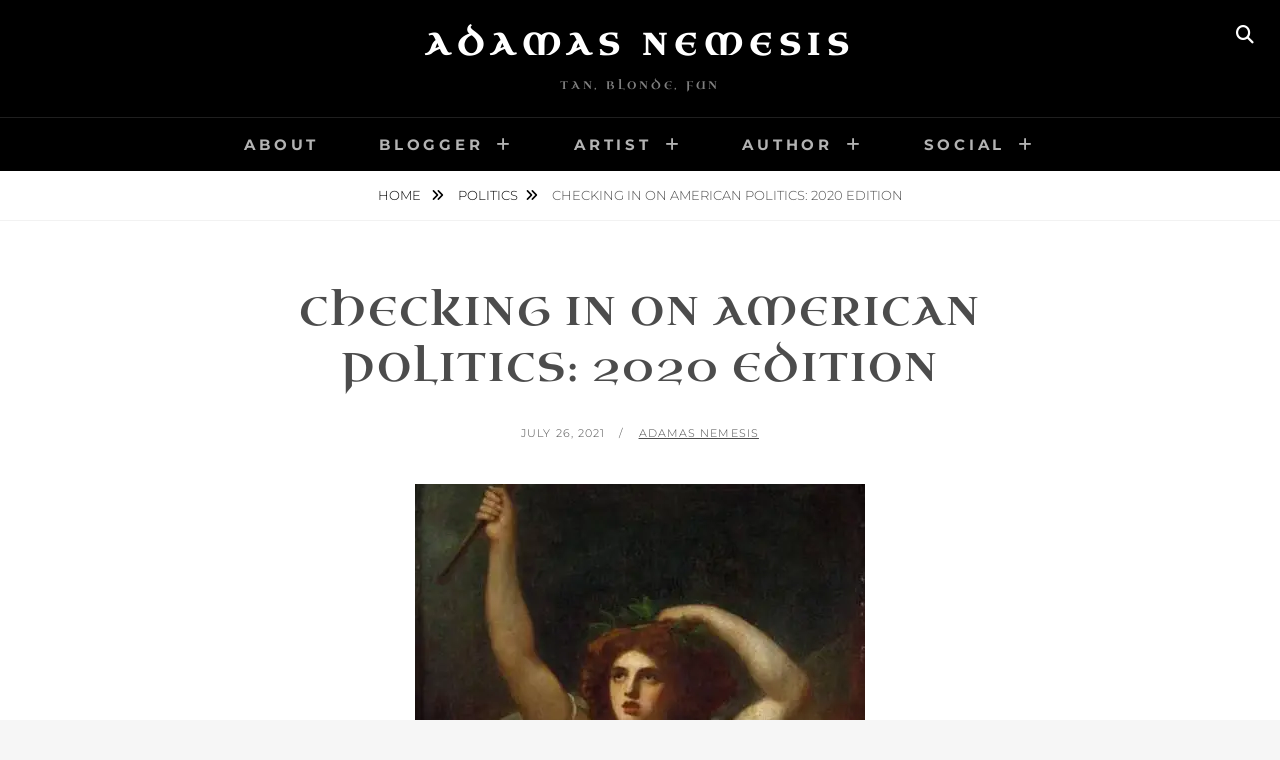

--- FILE ---
content_type: text/html; charset=UTF-8
request_url: https://www.adamasnemesis.com/2021/07/26/checking-in-on-american-politics-2020-edition/
body_size: 23402
content:
<!DOCTYPE html>
<html lang="en-US">
<head>
<meta charset="UTF-8">
<meta name="viewport" content="width=device-width, initial-scale=1">
<link rel="profile" href="http://gmpg.org/xfn/11">

<style>
#wpadminbar #wp-admin-bar-wsm_free_top_button .ab-icon:before {
	content: "\f239";
	color: #FF9800;
	top: 3px;
}
</style><meta name='robots' content='index, follow, max-image-preview:large, max-snippet:-1, max-video-preview:-1' />
<meta name="description" content="The results of the 2020 United States Presidential election are well known by this point, and much analysis has been offered, including by myself on..." />
<meta name="robots" content="index,follow" />
<link rel="canonical" href="https://www.adamasnemesis.com/2021/07/26/checking-in-on-american-politics-2020-edition/" />
<meta property="og:locale" content="en_US" />
<meta property="og:type" content="article" />
<meta property="og:title" content="Checking in on American Politics: 2020 Edition, Adamas Nemesis" />
<meta property="og:description" content="The results of the 2020 United States Presidential election are well known by this point, and much analysis has been offered, including by myself on..." />
<meta property="og:url" content="https://www.adamasnemesis.com/2021/07/26/checking-in-on-american-politics-2020-edition/" />
<meta property="og:site_name" name="copyright" content="Adamas Nemesis" />
<meta property="og:image" content="https://i0.wp.com/www.adamasnemesis.com/wp-content/uploads/2021/07/lady_hamilton_cassandra_hi.jpg?fit=450%2C588&#038;ssl=1" />

	<!-- This site is optimized with the Yoast SEO plugin v26.5 - https://yoast.com/wordpress/plugins/seo/ -->
	<title>Checking in on American Politics: 2020 Edition | Adamas Nemesis</title>
	<meta name="description" content="How well did each candidate and party really do in the 2020 election? What do the results mean for the long haul? I offer some thoughts." />
	<link rel="canonical" href="https://www.adamasnemesis.com/2021/07/26/checking-in-on-american-politics-2020-edition/" />
	<meta property="og:locale" content="en_US" />
	<meta property="og:type" content="article" />
	<meta property="og:title" content="Checking in on American Politics: 2020 Edition - Adamas Nemesis" />
	<meta property="og:description" content="How well did each candidate and party really do in the 2020 election? What do the results mean for the long haul? I offer some thoughts." />
	<meta property="og:url" content="https://www.adamasnemesis.com/2021/07/26/checking-in-on-american-politics-2020-edition/" />
	<meta property="og:site_name" content="Adamas Nemesis" />
	<meta property="article:published_time" content="2021-07-26T23:11:33+00:00" />
	<meta property="og:image" content="https://i0.wp.com/www.adamasnemesis.com/wp-content/uploads/2021/07/lady_hamilton_cassandra_hi.jpg?fit=450%2C588&ssl=1" />
	<meta property="og:image:width" content="450" />
	<meta property="og:image:height" content="588" />
	<meta property="og:image:type" content="image/jpeg" />
	<meta name="author" content="Adamas Nemesis" />
	<meta name="twitter:card" content="summary_large_image" />
	<meta name="twitter:creator" content="@adamasnemesis" />
	<meta name="twitter:site" content="@adamasnemesis" />
	<meta name="twitter:label1" content="Written by" />
	<meta name="twitter:data1" content="Adamas Nemesis" />
	<meta name="twitter:label2" content="Est. reading time" />
	<meta name="twitter:data2" content="14 minutes" />
	<script type="application/ld+json" class="yoast-schema-graph">{"@context":"https://schema.org","@graph":[{"@type":"Article","@id":"https://www.adamasnemesis.com/2021/07/26/checking-in-on-american-politics-2020-edition/#article","isPartOf":{"@id":"https://www.adamasnemesis.com/2021/07/26/checking-in-on-american-politics-2020-edition/"},"author":{"name":"Adamas Nemesis","@id":"https://www.adamasnemesis.com/#/schema/person/b8c5f74bae63b0a4f9c3b5b86ae312a4"},"headline":"Checking in on American Politics: 2020 Edition","datePublished":"2021-07-26T23:11:33+00:00","mainEntityOfPage":{"@id":"https://www.adamasnemesis.com/2021/07/26/checking-in-on-american-politics-2020-edition/"},"wordCount":2958,"commentCount":0,"publisher":{"@id":"https://www.adamasnemesis.com/#/schema/person/b8c5f74bae63b0a4f9c3b5b86ae312a4"},"image":{"@id":"https://www.adamasnemesis.com/2021/07/26/checking-in-on-american-politics-2020-edition/#primaryimage"},"thumbnailUrl":"https://i0.wp.com/www.adamasnemesis.com/wp-content/uploads/2021/07/lady_hamilton_cassandra_hi.jpg?fit=450%2C588&ssl=1","keywords":["2020 Presidential election","authoritarianism","conservatism","democracy","elections","electoral politics","future of conservatism","future politics","futurology","libertarianism","modern democracy","politics","populism","Presidential elections"],"articleSection":["Politics"],"inLanguage":"en-US","potentialAction":[{"@type":"CommentAction","name":"Comment","target":["https://www.adamasnemesis.com/2021/07/26/checking-in-on-american-politics-2020-edition/#respond"]}]},{"@type":"WebPage","@id":"https://www.adamasnemesis.com/2021/07/26/checking-in-on-american-politics-2020-edition/","url":"https://www.adamasnemesis.com/2021/07/26/checking-in-on-american-politics-2020-edition/","name":"Checking in on American Politics: 2020 Edition - Adamas Nemesis","isPartOf":{"@id":"https://www.adamasnemesis.com/#website"},"primaryImageOfPage":{"@id":"https://www.adamasnemesis.com/2021/07/26/checking-in-on-american-politics-2020-edition/#primaryimage"},"image":{"@id":"https://www.adamasnemesis.com/2021/07/26/checking-in-on-american-politics-2020-edition/#primaryimage"},"thumbnailUrl":"https://i0.wp.com/www.adamasnemesis.com/wp-content/uploads/2021/07/lady_hamilton_cassandra_hi.jpg?fit=450%2C588&ssl=1","datePublished":"2021-07-26T23:11:33+00:00","description":"How well did each candidate and party really do in the 2020 election? What do the results mean for the long haul? I offer some thoughts.","breadcrumb":{"@id":"https://www.adamasnemesis.com/2021/07/26/checking-in-on-american-politics-2020-edition/#breadcrumb"},"inLanguage":"en-US","potentialAction":[{"@type":"ReadAction","target":["https://www.adamasnemesis.com/2021/07/26/checking-in-on-american-politics-2020-edition/"]}]},{"@type":"ImageObject","inLanguage":"en-US","@id":"https://www.adamasnemesis.com/2021/07/26/checking-in-on-american-politics-2020-edition/#primaryimage","url":"https://i0.wp.com/www.adamasnemesis.com/wp-content/uploads/2021/07/lady_hamilton_cassandra_hi.jpg?fit=450%2C588&ssl=1","contentUrl":"https://i0.wp.com/www.adamasnemesis.com/wp-content/uploads/2021/07/lady_hamilton_cassandra_hi.jpg?fit=450%2C588&ssl=1","width":450,"height":588,"caption":"George Romney - \"Lady Hamilton as Cassandra\" (1780s-90s), featured in \"Checking in on American Politics: 2020 Edition\", \"A Romantic Apocalypse: Beyond the Doomsday Shroud\", \"The Man Who Was Never Really Good Enough\", and \"Justice for Lockdown\""},{"@type":"BreadcrumbList","@id":"https://www.adamasnemesis.com/2021/07/26/checking-in-on-american-politics-2020-edition/#breadcrumb","itemListElement":[{"@type":"ListItem","position":1,"name":"Home","item":"https://www.adamasnemesis.com/"},{"@type":"ListItem","position":2,"name":"Checking in on American Politics: 2020 Edition"}]},{"@type":"WebSite","@id":"https://www.adamasnemesis.com/#website","url":"https://www.adamasnemesis.com/","name":"Adamas Nemesis","description":"Tan, Blonde, Fun","publisher":{"@id":"https://www.adamasnemesis.com/#/schema/person/b8c5f74bae63b0a4f9c3b5b86ae312a4"},"potentialAction":[{"@type":"SearchAction","target":{"@type":"EntryPoint","urlTemplate":"https://www.adamasnemesis.com/?s={search_term_string}"},"query-input":{"@type":"PropertyValueSpecification","valueRequired":true,"valueName":"search_term_string"}}],"inLanguage":"en-US"},{"@type":["Person","Organization"],"@id":"https://www.adamasnemesis.com/#/schema/person/b8c5f74bae63b0a4f9c3b5b86ae312a4","name":"Adamas Nemesis","image":{"@type":"ImageObject","inLanguage":"en-US","@id":"https://www.adamasnemesis.com/#/schema/person/image/","url":"https://www.adamasnemesis.com/wp-content/uploads/2020/10/Adamas-Nemesis-avatar-for-Mastodon-server.jpg","contentUrl":"https://www.adamasnemesis.com/wp-content/uploads/2020/10/Adamas-Nemesis-avatar-for-Mastodon-server.jpg","width":643,"height":643,"caption":"Adamas Nemesis"},"logo":{"@id":"https://www.adamasnemesis.com/#/schema/person/image/"},"description":"Blogger. Investor. Science fiction author. Ballroom dancer. Artist.","sameAs":["https://www.adamasnemesis.com","https://www.instagram.com/adamasnemesisorama","https://x.com/adamasnemesis","https://www.youtube.com/channel/UCs0eld0DY5AsrpGvdmmkQ9Q"]}]}</script>
	<!-- / Yoast SEO plugin. -->


<link rel='dns-prefetch' href='//stats.wp.com' />
<link rel='preconnect' href='//i0.wp.com' />
<link rel='preconnect' href='//c0.wp.com' />
<link href='https://fonts.gstatic.com' crossorigin rel='preconnect' />
<link rel="alternate" type="application/rss+xml" title="Adamas Nemesis &raquo; Feed" href="https://www.adamasnemesis.com/feed/" />
<link rel="alternate" type="application/rss+xml" title="Adamas Nemesis &raquo; Comments Feed" href="https://www.adamasnemesis.com/comments/feed/" />
<link rel="alternate" type="application/rss+xml" title="Adamas Nemesis &raquo; Checking in on American Politics: 2020 Edition Comments Feed" href="https://www.adamasnemesis.com/2021/07/26/checking-in-on-american-politics-2020-edition/feed/" />
<link rel="alternate" title="oEmbed (JSON)" type="application/json+oembed" href="https://www.adamasnemesis.com/wp-json/oembed/1.0/embed?url=https%3A%2F%2Fwww.adamasnemesis.com%2F2021%2F07%2F26%2Fchecking-in-on-american-politics-2020-edition%2F" />
<link rel="alternate" title="oEmbed (XML)" type="text/xml+oembed" href="https://www.adamasnemesis.com/wp-json/oembed/1.0/embed?url=https%3A%2F%2Fwww.adamasnemesis.com%2F2021%2F07%2F26%2Fchecking-in-on-american-politics-2020-edition%2F&#038;format=xml" />
<style id='wp-img-auto-sizes-contain-inline-css' type='text/css'>
img:is([sizes=auto i],[sizes^="auto," i]){contain-intrinsic-size:3000px 1500px}
/*# sourceURL=wp-img-auto-sizes-contain-inline-css */
</style>
<style id='wp-emoji-styles-inline-css' type='text/css'>

	img.wp-smiley, img.emoji {
		display: inline !important;
		border: none !important;
		box-shadow: none !important;
		height: 1em !important;
		width: 1em !important;
		margin: 0 0.07em !important;
		vertical-align: -0.1em !important;
		background: none !important;
		padding: 0 !important;
	}
/*# sourceURL=wp-emoji-styles-inline-css */
</style>
<style id='wp-block-library-inline-css' type='text/css'>
:root{--wp-block-synced-color:#7a00df;--wp-block-synced-color--rgb:122,0,223;--wp-bound-block-color:var(--wp-block-synced-color);--wp-editor-canvas-background:#ddd;--wp-admin-theme-color:#007cba;--wp-admin-theme-color--rgb:0,124,186;--wp-admin-theme-color-darker-10:#006ba1;--wp-admin-theme-color-darker-10--rgb:0,107,160.5;--wp-admin-theme-color-darker-20:#005a87;--wp-admin-theme-color-darker-20--rgb:0,90,135;--wp-admin-border-width-focus:2px}@media (min-resolution:192dpi){:root{--wp-admin-border-width-focus:1.5px}}.wp-element-button{cursor:pointer}:root .has-very-light-gray-background-color{background-color:#eee}:root .has-very-dark-gray-background-color{background-color:#313131}:root .has-very-light-gray-color{color:#eee}:root .has-very-dark-gray-color{color:#313131}:root .has-vivid-green-cyan-to-vivid-cyan-blue-gradient-background{background:linear-gradient(135deg,#00d084,#0693e3)}:root .has-purple-crush-gradient-background{background:linear-gradient(135deg,#34e2e4,#4721fb 50%,#ab1dfe)}:root .has-hazy-dawn-gradient-background{background:linear-gradient(135deg,#faaca8,#dad0ec)}:root .has-subdued-olive-gradient-background{background:linear-gradient(135deg,#fafae1,#67a671)}:root .has-atomic-cream-gradient-background{background:linear-gradient(135deg,#fdd79a,#004a59)}:root .has-nightshade-gradient-background{background:linear-gradient(135deg,#330968,#31cdcf)}:root .has-midnight-gradient-background{background:linear-gradient(135deg,#020381,#2874fc)}:root{--wp--preset--font-size--normal:16px;--wp--preset--font-size--huge:42px}.has-regular-font-size{font-size:1em}.has-larger-font-size{font-size:2.625em}.has-normal-font-size{font-size:var(--wp--preset--font-size--normal)}.has-huge-font-size{font-size:var(--wp--preset--font-size--huge)}.has-text-align-center{text-align:center}.has-text-align-left{text-align:left}.has-text-align-right{text-align:right}.has-fit-text{white-space:nowrap!important}#end-resizable-editor-section{display:none}.aligncenter{clear:both}.items-justified-left{justify-content:flex-start}.items-justified-center{justify-content:center}.items-justified-right{justify-content:flex-end}.items-justified-space-between{justify-content:space-between}.screen-reader-text{border:0;clip-path:inset(50%);height:1px;margin:-1px;overflow:hidden;padding:0;position:absolute;width:1px;word-wrap:normal!important}.screen-reader-text:focus{background-color:#ddd;clip-path:none;color:#444;display:block;font-size:1em;height:auto;left:5px;line-height:normal;padding:15px 23px 14px;text-decoration:none;top:5px;width:auto;z-index:100000}html :where(.has-border-color){border-style:solid}html :where([style*=border-top-color]){border-top-style:solid}html :where([style*=border-right-color]){border-right-style:solid}html :where([style*=border-bottom-color]){border-bottom-style:solid}html :where([style*=border-left-color]){border-left-style:solid}html :where([style*=border-width]){border-style:solid}html :where([style*=border-top-width]){border-top-style:solid}html :where([style*=border-right-width]){border-right-style:solid}html :where([style*=border-bottom-width]){border-bottom-style:solid}html :where([style*=border-left-width]){border-left-style:solid}html :where(img[class*=wp-image-]){height:auto;max-width:100%}:where(figure){margin:0 0 1em}html :where(.is-position-sticky){--wp-admin--admin-bar--position-offset:var(--wp-admin--admin-bar--height,0px)}@media screen and (max-width:600px){html :where(.is-position-sticky){--wp-admin--admin-bar--position-offset:0px}}

/*# sourceURL=wp-block-library-inline-css */
</style><style id='global-styles-inline-css' type='text/css'>
:root{--wp--preset--aspect-ratio--square: 1;--wp--preset--aspect-ratio--4-3: 4/3;--wp--preset--aspect-ratio--3-4: 3/4;--wp--preset--aspect-ratio--3-2: 3/2;--wp--preset--aspect-ratio--2-3: 2/3;--wp--preset--aspect-ratio--16-9: 16/9;--wp--preset--aspect-ratio--9-16: 9/16;--wp--preset--color--black: #000000;--wp--preset--color--cyan-bluish-gray: #abb8c3;--wp--preset--color--white: #ffffff;--wp--preset--color--pale-pink: #f78da7;--wp--preset--color--vivid-red: #cf2e2e;--wp--preset--color--luminous-vivid-orange: #ff6900;--wp--preset--color--luminous-vivid-amber: #fcb900;--wp--preset--color--light-green-cyan: #7bdcb5;--wp--preset--color--vivid-green-cyan: #00d084;--wp--preset--color--pale-cyan-blue: #8ed1fc;--wp--preset--color--vivid-cyan-blue: #0693e3;--wp--preset--color--vivid-purple: #9b51e0;--wp--preset--color--medium-black: #333333;--wp--preset--color--gray: #999999;--wp--preset--color--medium-gray: #666666;--wp--preset--color--light-gray: #f2f2f2;--wp--preset--gradient--vivid-cyan-blue-to-vivid-purple: linear-gradient(135deg,rgb(6,147,227) 0%,rgb(155,81,224) 100%);--wp--preset--gradient--light-green-cyan-to-vivid-green-cyan: linear-gradient(135deg,rgb(122,220,180) 0%,rgb(0,208,130) 100%);--wp--preset--gradient--luminous-vivid-amber-to-luminous-vivid-orange: linear-gradient(135deg,rgb(252,185,0) 0%,rgb(255,105,0) 100%);--wp--preset--gradient--luminous-vivid-orange-to-vivid-red: linear-gradient(135deg,rgb(255,105,0) 0%,rgb(207,46,46) 100%);--wp--preset--gradient--very-light-gray-to-cyan-bluish-gray: linear-gradient(135deg,rgb(238,238,238) 0%,rgb(169,184,195) 100%);--wp--preset--gradient--cool-to-warm-spectrum: linear-gradient(135deg,rgb(74,234,220) 0%,rgb(151,120,209) 20%,rgb(207,42,186) 40%,rgb(238,44,130) 60%,rgb(251,105,98) 80%,rgb(254,248,76) 100%);--wp--preset--gradient--blush-light-purple: linear-gradient(135deg,rgb(255,206,236) 0%,rgb(152,150,240) 100%);--wp--preset--gradient--blush-bordeaux: linear-gradient(135deg,rgb(254,205,165) 0%,rgb(254,45,45) 50%,rgb(107,0,62) 100%);--wp--preset--gradient--luminous-dusk: linear-gradient(135deg,rgb(255,203,112) 0%,rgb(199,81,192) 50%,rgb(65,88,208) 100%);--wp--preset--gradient--pale-ocean: linear-gradient(135deg,rgb(255,245,203) 0%,rgb(182,227,212) 50%,rgb(51,167,181) 100%);--wp--preset--gradient--electric-grass: linear-gradient(135deg,rgb(202,248,128) 0%,rgb(113,206,126) 100%);--wp--preset--gradient--midnight: linear-gradient(135deg,rgb(2,3,129) 0%,rgb(40,116,252) 100%);--wp--preset--font-size--small: 14px;--wp--preset--font-size--medium: 20px;--wp--preset--font-size--large: 30px;--wp--preset--font-size--x-large: 42px;--wp--preset--font-size--normal: 17px;--wp--preset--font-size--huge: 40px;--wp--preset--font-family--uncial-antiqua: Uncial Antiqua;--wp--preset--spacing--20: 0.44rem;--wp--preset--spacing--30: 0.67rem;--wp--preset--spacing--40: 1rem;--wp--preset--spacing--50: 1.5rem;--wp--preset--spacing--60: 2.25rem;--wp--preset--spacing--70: 3.38rem;--wp--preset--spacing--80: 5.06rem;--wp--preset--shadow--natural: 6px 6px 9px rgba(0, 0, 0, 0.2);--wp--preset--shadow--deep: 12px 12px 50px rgba(0, 0, 0, 0.4);--wp--preset--shadow--sharp: 6px 6px 0px rgba(0, 0, 0, 0.2);--wp--preset--shadow--outlined: 6px 6px 0px -3px rgb(255, 255, 255), 6px 6px rgb(0, 0, 0);--wp--preset--shadow--crisp: 6px 6px 0px rgb(0, 0, 0);}:where(.is-layout-flex){gap: 0.5em;}:where(.is-layout-grid){gap: 0.5em;}body .is-layout-flex{display: flex;}.is-layout-flex{flex-wrap: wrap;align-items: center;}.is-layout-flex > :is(*, div){margin: 0;}body .is-layout-grid{display: grid;}.is-layout-grid > :is(*, div){margin: 0;}:where(.wp-block-columns.is-layout-flex){gap: 2em;}:where(.wp-block-columns.is-layout-grid){gap: 2em;}:where(.wp-block-post-template.is-layout-flex){gap: 1.25em;}:where(.wp-block-post-template.is-layout-grid){gap: 1.25em;}.has-black-color{color: var(--wp--preset--color--black) !important;}.has-cyan-bluish-gray-color{color: var(--wp--preset--color--cyan-bluish-gray) !important;}.has-white-color{color: var(--wp--preset--color--white) !important;}.has-pale-pink-color{color: var(--wp--preset--color--pale-pink) !important;}.has-vivid-red-color{color: var(--wp--preset--color--vivid-red) !important;}.has-luminous-vivid-orange-color{color: var(--wp--preset--color--luminous-vivid-orange) !important;}.has-luminous-vivid-amber-color{color: var(--wp--preset--color--luminous-vivid-amber) !important;}.has-light-green-cyan-color{color: var(--wp--preset--color--light-green-cyan) !important;}.has-vivid-green-cyan-color{color: var(--wp--preset--color--vivid-green-cyan) !important;}.has-pale-cyan-blue-color{color: var(--wp--preset--color--pale-cyan-blue) !important;}.has-vivid-cyan-blue-color{color: var(--wp--preset--color--vivid-cyan-blue) !important;}.has-vivid-purple-color{color: var(--wp--preset--color--vivid-purple) !important;}.has-black-background-color{background-color: var(--wp--preset--color--black) !important;}.has-cyan-bluish-gray-background-color{background-color: var(--wp--preset--color--cyan-bluish-gray) !important;}.has-white-background-color{background-color: var(--wp--preset--color--white) !important;}.has-pale-pink-background-color{background-color: var(--wp--preset--color--pale-pink) !important;}.has-vivid-red-background-color{background-color: var(--wp--preset--color--vivid-red) !important;}.has-luminous-vivid-orange-background-color{background-color: var(--wp--preset--color--luminous-vivid-orange) !important;}.has-luminous-vivid-amber-background-color{background-color: var(--wp--preset--color--luminous-vivid-amber) !important;}.has-light-green-cyan-background-color{background-color: var(--wp--preset--color--light-green-cyan) !important;}.has-vivid-green-cyan-background-color{background-color: var(--wp--preset--color--vivid-green-cyan) !important;}.has-pale-cyan-blue-background-color{background-color: var(--wp--preset--color--pale-cyan-blue) !important;}.has-vivid-cyan-blue-background-color{background-color: var(--wp--preset--color--vivid-cyan-blue) !important;}.has-vivid-purple-background-color{background-color: var(--wp--preset--color--vivid-purple) !important;}.has-black-border-color{border-color: var(--wp--preset--color--black) !important;}.has-cyan-bluish-gray-border-color{border-color: var(--wp--preset--color--cyan-bluish-gray) !important;}.has-white-border-color{border-color: var(--wp--preset--color--white) !important;}.has-pale-pink-border-color{border-color: var(--wp--preset--color--pale-pink) !important;}.has-vivid-red-border-color{border-color: var(--wp--preset--color--vivid-red) !important;}.has-luminous-vivid-orange-border-color{border-color: var(--wp--preset--color--luminous-vivid-orange) !important;}.has-luminous-vivid-amber-border-color{border-color: var(--wp--preset--color--luminous-vivid-amber) !important;}.has-light-green-cyan-border-color{border-color: var(--wp--preset--color--light-green-cyan) !important;}.has-vivid-green-cyan-border-color{border-color: var(--wp--preset--color--vivid-green-cyan) !important;}.has-pale-cyan-blue-border-color{border-color: var(--wp--preset--color--pale-cyan-blue) !important;}.has-vivid-cyan-blue-border-color{border-color: var(--wp--preset--color--vivid-cyan-blue) !important;}.has-vivid-purple-border-color{border-color: var(--wp--preset--color--vivid-purple) !important;}.has-vivid-cyan-blue-to-vivid-purple-gradient-background{background: var(--wp--preset--gradient--vivid-cyan-blue-to-vivid-purple) !important;}.has-light-green-cyan-to-vivid-green-cyan-gradient-background{background: var(--wp--preset--gradient--light-green-cyan-to-vivid-green-cyan) !important;}.has-luminous-vivid-amber-to-luminous-vivid-orange-gradient-background{background: var(--wp--preset--gradient--luminous-vivid-amber-to-luminous-vivid-orange) !important;}.has-luminous-vivid-orange-to-vivid-red-gradient-background{background: var(--wp--preset--gradient--luminous-vivid-orange-to-vivid-red) !important;}.has-very-light-gray-to-cyan-bluish-gray-gradient-background{background: var(--wp--preset--gradient--very-light-gray-to-cyan-bluish-gray) !important;}.has-cool-to-warm-spectrum-gradient-background{background: var(--wp--preset--gradient--cool-to-warm-spectrum) !important;}.has-blush-light-purple-gradient-background{background: var(--wp--preset--gradient--blush-light-purple) !important;}.has-blush-bordeaux-gradient-background{background: var(--wp--preset--gradient--blush-bordeaux) !important;}.has-luminous-dusk-gradient-background{background: var(--wp--preset--gradient--luminous-dusk) !important;}.has-pale-ocean-gradient-background{background: var(--wp--preset--gradient--pale-ocean) !important;}.has-electric-grass-gradient-background{background: var(--wp--preset--gradient--electric-grass) !important;}.has-midnight-gradient-background{background: var(--wp--preset--gradient--midnight) !important;}.has-small-font-size{font-size: var(--wp--preset--font-size--small) !important;}.has-medium-font-size{font-size: var(--wp--preset--font-size--medium) !important;}.has-large-font-size{font-size: var(--wp--preset--font-size--large) !important;}.has-x-large-font-size{font-size: var(--wp--preset--font-size--x-large) !important;}.has-uncial-antiqua-font-family{font-family: var(--wp--preset--font-family--uncial-antiqua) !important;}
/*# sourceURL=global-styles-inline-css */
</style>

<style id='classic-theme-styles-inline-css' type='text/css'>
/*! This file is auto-generated */
.wp-block-button__link{color:#fff;background-color:#32373c;border-radius:9999px;box-shadow:none;text-decoration:none;padding:calc(.667em + 2px) calc(1.333em + 2px);font-size:1.125em}.wp-block-file__button{background:#32373c;color:#fff;text-decoration:none}
/*# sourceURL=/wp-includes/css/classic-themes.min.css */
</style>
<link rel='stylesheet' id='wc-gallery-style-css' href='https://www.adamasnemesis.com/wp-content/plugins/boldgrid-gallery/includes/css/style.css?ver=1.55' type='text/css' media='all' />
<link rel='stylesheet' id='wc-gallery-popup-style-css' href='https://www.adamasnemesis.com/wp-content/plugins/boldgrid-gallery/includes/css/magnific-popup.css?ver=1.1.0' type='text/css' media='all' />
<link rel='stylesheet' id='wc-gallery-flexslider-style-css' href='https://www.adamasnemesis.com/wp-content/plugins/boldgrid-gallery/includes/vendors/flexslider/flexslider.css?ver=2.6.1' type='text/css' media='all' />
<link rel='stylesheet' id='wc-gallery-owlcarousel-style-css' href='https://www.adamasnemesis.com/wp-content/plugins/boldgrid-gallery/includes/vendors/owlcarousel/assets/owl.carousel.css?ver=2.1.4' type='text/css' media='all' />
<link rel='stylesheet' id='wc-gallery-owlcarousel-theme-style-css' href='https://www.adamasnemesis.com/wp-content/plugins/boldgrid-gallery/includes/vendors/owlcarousel/assets/owl.theme.default.css?ver=2.1.4' type='text/css' media='all' />
<link rel='stylesheet' id='wsm-style-css' href='https://www.adamasnemesis.com/wp-content/plugins/wp-stats-manager/css/style.css?ver=1.2' type='text/css' media='all' />
<link rel='stylesheet' id='fotografie-fonts-css' href='https://www.adamasnemesis.com/wp-content/fonts/8e1dcf41df42f134b2df32a7b0fc74f2.css' type='text/css' media='all' />
<link rel='stylesheet' id='font-awesome-css' href='https://www.adamasnemesis.com/wp-content/themes/fotografie/assets/css/font-awesome/css/all.min.css?ver=6.7.2' type='text/css' media='all' />
<link rel='stylesheet' id='fotografie-style-css' href='https://www.adamasnemesis.com/wp-content/themes/fotografie/style.css?ver=20251015-191610' type='text/css' media='all' />
<link rel='stylesheet' id='fotografie-block-style-css' href='https://www.adamasnemesis.com/wp-content/themes/fotografie/assets/css/blocks.css?ver=1.0' type='text/css' media='all' />
<link rel='stylesheet' id='boldgrid-components-css' href='https://www.adamasnemesis.com/wp-content/plugins/post-and-page-builder/assets/css/components.min.css?ver=2.16.5' type='text/css' media='all' />
<link rel='stylesheet' id='boldgrid-fe-css' href='https://www.adamasnemesis.com/wp-content/plugins/post-and-page-builder/assets/css/editor-fe.min.css?ver=1.27.9' type='text/css' media='all' />
<link rel='stylesheet' id='boldgrid-custom-styles-css' href='https://www.adamasnemesis.com/wp-content/plugins/post-and-page-builder/assets/css/custom-styles.css?ver=6.9' type='text/css' media='all' />
<link rel='stylesheet' id='bgpbpp-public-css' href='https://www.adamasnemesis.com/wp-content/plugins/post-and-page-builder-premium/dist/application.min.css?ver=1.2.7' type='text/css' media='all' />
<script type="text/javascript" src="https://c0.wp.com/c/6.9/wp-includes/js/jquery/jquery.min.js" id="jquery-core-js"></script>
<script type="text/javascript" src="https://c0.wp.com/c/6.9/wp-includes/js/jquery/jquery-migrate.min.js" id="jquery-migrate-js"></script>
<link rel="https://api.w.org/" href="https://www.adamasnemesis.com/wp-json/" /><link rel="alternate" title="JSON" type="application/json" href="https://www.adamasnemesis.com/wp-json/wp/v2/posts/1254" /><link rel="EditURI" type="application/rsd+xml" title="RSD" href="https://www.adamasnemesis.com/xmlrpc.php?rsd" />
<meta name="generator" content="WordPress 6.9" />
<link rel='shortlink' href='https://www.adamasnemesis.com/?p=1254' />

        <!-- Wordpress Stats Manager -->
        <script type="text/javascript">
            var _wsm = _wsm || [];
            _wsm.push(['trackPageView']);
            _wsm.push(['enableLinkTracking']);
            _wsm.push(['enableHeartBeatTimer']);
            (function() {
                var u = "https://www.adamasnemesis.com/wp-content/plugins/wp-stats-manager/";
                _wsm.push(['setUrlReferrer', ""]);
                _wsm.push(['setTrackerUrl', "https://www.adamasnemesis.com/?wmcAction=wmcTrack"]);
                _wsm.push(['setSiteId', "1"]);
                _wsm.push(['setPageId', "1254"]);
                _wsm.push(['setWpUserId', "0"]);
                var d = document,
                    g = d.createElement('script'),
                    s = d.getElementsByTagName('script')[0];
                g.type = 'text/javascript';
                g.async = true;
                g.defer = true;
                g.src = u + 'js/wsm_new.js';
                s.parentNode.insertBefore(g, s);
            })();
        </script>
        <!-- End Wordpress Stats Manager Code -->
	<style>img#wpstats{display:none}</style>
		<link rel="pingback" href="https://www.adamasnemesis.com/xmlrpc.php"><script type="application/ld+json">{"@context":"http:\/\/schema.org","@type":"BreadcrumbList","itemListElement":[{"@type":"ListItem","position":1,"item":{"@id":"https:\/\/www.adamasnemesis.com\/","name":"Home"}},{"@type":"ListItem","position":2,"item":{"@id":"https:\/\/www.adamasnemesis.com\/category\/politics\/","name":"Politics"}},{"@type":"ListItem","position":3,"item":{"name":"Checking in on American Politics: 2020 Edition"}}]}</script>	<!-- Fonts Plugin CSS - https://fontsplugin.com/ -->
	<style>
		/* Cached: January 16, 2026 at 5:46pm */
/* latin-ext */
@font-face {
  font-family: 'Uncial Antiqua';
  font-style: normal;
  font-weight: 400;
  font-display: swap;
  src: url(https://fonts.gstatic.com/s/uncialantiqua/v22/N0bM2S5WOex4OUbESzoESK-i-MfYQZRxBQ.woff2) format('woff2');
  unicode-range: U+0100-02BA, U+02BD-02C5, U+02C7-02CC, U+02CE-02D7, U+02DD-02FF, U+0304, U+0308, U+0329, U+1D00-1DBF, U+1E00-1E9F, U+1EF2-1EFF, U+2020, U+20A0-20AB, U+20AD-20C0, U+2113, U+2C60-2C7F, U+A720-A7FF;
}
/* latin */
@font-face {
  font-family: 'Uncial Antiqua';
  font-style: normal;
  font-weight: 400;
  font-display: swap;
  src: url(https://fonts.gstatic.com/s/uncialantiqua/v22/N0bM2S5WOex4OUbESzoESK-i-MfWQZQ.woff2) format('woff2');
  unicode-range: U+0000-00FF, U+0131, U+0152-0153, U+02BB-02BC, U+02C6, U+02DA, U+02DC, U+0304, U+0308, U+0329, U+2000-206F, U+20AC, U+2122, U+2191, U+2193, U+2212, U+2215, U+FEFF, U+FFFD;
}

:root {
--font-headings: Uncial Antiqua;
}
#site-title, .site-title, #site-title a, .site-title a, .entry-title, .entry-title a, h1, h2, h3, h4, h5, h6, .widget-title, .elementor-heading-title {
font-family: "Uncial Antiqua";
 }
	</style>
	<!-- Fonts Plugin CSS -->
	</head>

<body class="wp-singular post-template-default single single-post postid-1254 single-format-standard wp-embed-responsive wp-theme-fotografie boldgrid-ppb fluid-layout no-sidebar">


<div id="page" class="site">
	<div class="site-inner">
		<a class="skip-link screen-reader-text" href="#content">Skip to content</a>

		<header id="masthead" class="site-header" role="banner">

			
			<div class="site-header-main">

				
	<div class="site-branding">
		<div class="wrapper">
						<div id="site-details">
									<p class="site-title"><a href="https://www.adamasnemesis.com/" rel="home">Adamas Nemesis</a></p>
								<h2 class="site-description">Tan, Blonde, Fun</h2>
			</div><!-- #site-details -->
		</div><!-- .wrapper -->
	</div><!-- .site-branding -->

				
<div class="site-search">
	<button class="search-toggle" aria-expanded="false">
		<span class="screen-reader-text">Search</span>
	</button><!-- .search-toggle -->
	<div class="search-wrapper">
		

<form role="search" method="get" class="search-form" action="https://www.adamasnemesis.com/">
	<label>
		<span class="screen-reader-text">Search for:</span>

		<input type="search" class="search-field" placeholder="Enter keyword&hellip;" value="" name="s" />
	</label>

	<button type="submit" class="search-submit"><span class="search-button-text">Search</span></button>
</form>
	</div><!-- .search-wrapper -->
</div><!-- .site-search -->

					<div class="menu-toggle-wrapper">
		<button id="menu-toggle" class="menu-toggle" aria-controls="top-menu" aria-expanded="false"></span><span class="menu-label">Menu</span></button>
	</div><!-- .menu-toggle-wrapper -->
	<div id="site-header-menu" class="site-header-menu">
		<div class="wrapper">
			
				<nav id="site-navigation" class="main-navigation" role="navigation" aria-label="Primary Menu">
					<ul id="primary-menu" class="menu nav-menu"><li id="menu-item-1379" class="menu-item menu-item-type-post_type menu-item-object-page menu-item-1379"><a href="https://www.adamasnemesis.com/about/">About</a></li>
<li id="menu-item-231" class="menu-item menu-item-type-post_type menu-item-object-page menu-item-has-children menu-item-231"><a href="https://www.adamasnemesis.com/archives/">Blogger</a>
<ul class="sub-menu">
	<li id="menu-item-1001" class="menu-item menu-item-type-custom menu-item-object-custom menu-item-has-children menu-item-1001"><a href="https://www.adamasnemesis.com/2019/">2019</a>
	<ul class="sub-menu">
		<li id="menu-item-1004" class="menu-item menu-item-type-custom menu-item-object-custom menu-item-1004"><a href="https://www.adamasnemesis.com/2019/12">December</a></li>
	</ul>
</li>
	<li id="menu-item-1002" class="menu-item menu-item-type-custom menu-item-object-custom menu-item-has-children menu-item-1002"><a href="https://www.adamasnemesis.com/2020/">2020</a>
	<ul class="sub-menu">
		<li id="menu-item-1005" class="menu-item menu-item-type-custom menu-item-object-custom menu-item-1005"><a href="https://www.adamasnemesis.com/2020/01">January</a></li>
		<li id="menu-item-1006" class="menu-item menu-item-type-custom menu-item-object-custom menu-item-1006"><a href="https://www.adamasnemesis.com/2020/02">February</a></li>
		<li id="menu-item-1007" class="menu-item menu-item-type-custom menu-item-object-custom menu-item-1007"><a href="https://www.adamasnemesis.com/2020/03/">March</a></li>
		<li id="menu-item-1008" class="menu-item menu-item-type-custom menu-item-object-custom menu-item-1008"><a href="https://www.adamasnemesis.com/2020/04">April</a></li>
		<li id="menu-item-1009" class="menu-item menu-item-type-custom menu-item-object-custom menu-item-1009"><a href="https://www.adamasnemesis.com/2020/05">May</a></li>
		<li id="menu-item-1010" class="menu-item menu-item-type-custom menu-item-object-custom menu-item-1010"><a href="https://www.adamasnemesis.com/2020/06">June</a></li>
		<li id="menu-item-1011" class="menu-item menu-item-type-custom menu-item-object-custom menu-item-1011"><a href="https://www.adamasnemesis.com/2020/07">July</a></li>
		<li id="menu-item-1012" class="menu-item menu-item-type-custom menu-item-object-custom menu-item-1012"><a href="https://www.adamasnemesis.com/2020/08">August</a></li>
		<li id="menu-item-1013" class="menu-item menu-item-type-custom menu-item-object-custom menu-item-1013"><a href="https://www.adamasnemesis.com/2020/09">September</a></li>
		<li id="menu-item-1014" class="menu-item menu-item-type-custom menu-item-object-custom menu-item-1014"><a href="https://www.adamasnemesis.com/2020/10">October</a></li>
		<li id="menu-item-1015" class="menu-item menu-item-type-custom menu-item-object-custom menu-item-1015"><a href="https://www.adamasnemesis.com/2020/11">November</a></li>
		<li id="menu-item-1016" class="menu-item menu-item-type-custom menu-item-object-custom menu-item-1016"><a href="https://www.adamasnemesis.com/2020/12">December</a></li>
	</ul>
</li>
	<li id="menu-item-1003" class="menu-item menu-item-type-custom menu-item-object-custom menu-item-has-children menu-item-1003"><a href="https://www.adamasnemesis.com/2021/">2021</a>
	<ul class="sub-menu">
		<li id="menu-item-1017" class="menu-item menu-item-type-custom menu-item-object-custom menu-item-1017"><a href="https://www.adamasnemesis.com/2021/01">January</a></li>
		<li id="menu-item-1019" class="menu-item menu-item-type-custom menu-item-object-custom menu-item-1019"><a href="https://www.adamasnemesis.com/2021/02">February</a></li>
		<li id="menu-item-1018" class="menu-item menu-item-type-custom menu-item-object-custom menu-item-1018"><a href="https://www.adamasnemesis.com/2021/03">March</a></li>
		<li id="menu-item-1043" class="menu-item menu-item-type-custom menu-item-object-custom menu-item-1043"><a href="https://www.adamasnemesis.com/2021/04/">April</a></li>
		<li id="menu-item-1078" class="menu-item menu-item-type-custom menu-item-object-custom menu-item-1078"><a href="https://www.adamasnemesis.com/2021/05/">May</a></li>
		<li id="menu-item-1161" class="menu-item menu-item-type-custom menu-item-object-custom menu-item-1161"><a href="https://www.adamasnemesis.com/2021/06/">June</a></li>
		<li id="menu-item-1212" class="menu-item menu-item-type-custom menu-item-object-custom menu-item-1212"><a href="https://www.adamasnemesis.com/2021/07/">July</a></li>
		<li id="menu-item-1270" class="menu-item menu-item-type-custom menu-item-object-custom menu-item-1270"><a href="https://www.adamasnemesis.com/2021/08/">August</a></li>
		<li id="menu-item-1328" class="menu-item menu-item-type-custom menu-item-object-custom menu-item-1328"><a href="https://www.adamasnemesis.com/2021/09/">September</a></li>
		<li id="menu-item-1414" class="menu-item menu-item-type-custom menu-item-object-custom menu-item-1414"><a href="https://www.adamasnemesis.com/2021/10/">October</a></li>
		<li id="menu-item-1620" class="menu-item menu-item-type-custom menu-item-object-custom menu-item-1620"><a href="https://www.adamasnemesis.com/2021/11/">November</a></li>
		<li id="menu-item-1674" class="menu-item menu-item-type-custom menu-item-object-custom menu-item-1674"><a href="https://www.adamasnemesis.com/2021/12">December</a></li>
	</ul>
</li>
	<li id="menu-item-1737" class="menu-item menu-item-type-custom menu-item-object-custom menu-item-has-children menu-item-1737"><a href="https://www.adamasnemesis.com/2022/">2022</a>
	<ul class="sub-menu">
		<li id="menu-item-1738" class="menu-item menu-item-type-custom menu-item-object-custom menu-item-1738"><a href="https://www.adamasnemesis.com/2022/01">January</a></li>
		<li id="menu-item-1803" class="menu-item menu-item-type-custom menu-item-object-custom menu-item-1803"><a href="https://www.adamasnemesis.com/2022/02">February</a></li>
		<li id="menu-item-1858" class="menu-item menu-item-type-custom menu-item-object-custom menu-item-1858"><a href="https://www.adamasnemesis.com/2022/03/">March</a></li>
		<li id="menu-item-1918" class="menu-item menu-item-type-custom menu-item-object-custom menu-item-1918"><a href="https://www.adamasnemesis.com/2022/04/">April</a></li>
		<li id="menu-item-1976" class="menu-item menu-item-type-custom menu-item-object-custom menu-item-1976"><a href="https://www.adamasnemesis.com/2022/05/">May</a></li>
		<li id="menu-item-2050" class="menu-item menu-item-type-custom menu-item-object-custom menu-item-2050"><a href="https://www.adamasnemesis.com/2022/06/">June</a></li>
		<li id="menu-item-2085" class="menu-item menu-item-type-custom menu-item-object-custom menu-item-2085"><a href="https://www.adamasnemesis.com/2022/07/">July</a></li>
		<li id="menu-item-2131" class="menu-item menu-item-type-custom menu-item-object-custom menu-item-2131"><a href="https://www.adamasnemesis.com/2022/08/">August</a></li>
		<li id="menu-item-2178" class="menu-item menu-item-type-custom menu-item-object-custom menu-item-2178"><a href="https://www.adamasnemesis.com/2022/09/">September</a></li>
		<li id="menu-item-2250" class="menu-item menu-item-type-custom menu-item-object-custom menu-item-2250"><a href="https://www.adamasnemesis.com/2022/10">October</a></li>
		<li id="menu-item-2297" class="menu-item menu-item-type-custom menu-item-object-custom menu-item-2297"><a href="https://www.adamasnemesis.com/2022/11">November</a></li>
		<li id="menu-item-2349" class="menu-item menu-item-type-custom menu-item-object-custom menu-item-2349"><a href="https://www.adamasnemesis.com/2022/12">December</a></li>
	</ul>
</li>
	<li id="menu-item-2427" class="menu-item menu-item-type-custom menu-item-object-custom menu-item-has-children menu-item-2427"><a href="https://www.adamasnemesis.com/2023">2023</a>
	<ul class="sub-menu">
		<li id="menu-item-2426" class="menu-item menu-item-type-custom menu-item-object-custom menu-item-2426"><a href="https://www.adamasnemesis.com/2023/01">January</a></li>
		<li id="menu-item-2496" class="menu-item menu-item-type-custom menu-item-object-custom menu-item-2496"><a href="https://www.adamasnemesis.com/2023/02">February</a></li>
		<li id="menu-item-2549" class="menu-item menu-item-type-custom menu-item-object-custom menu-item-2549"><a href="https://www.adamasnemesis.com/2023/03">March</a></li>
		<li id="menu-item-2661" class="menu-item menu-item-type-custom menu-item-object-custom menu-item-2661"><a href="https://www.adamasnemesis.com/2023/04">April</a></li>
		<li id="menu-item-2672" class="menu-item menu-item-type-custom menu-item-object-custom menu-item-2672"><a href="https://www.adamasnemesis.com/2023/05">May</a></li>
		<li id="menu-item-2715" class="menu-item menu-item-type-custom menu-item-object-custom menu-item-2715"><a href="https://www.adamasnemesis.com/2023/06">June</a></li>
		<li id="menu-item-2772" class="menu-item menu-item-type-custom menu-item-object-custom menu-item-2772"><a href="https://www.adamasnemesis.com/2023/07">July</a></li>
		<li id="menu-item-2812" class="menu-item menu-item-type-custom menu-item-object-custom menu-item-2812"><a href="https://www.adamasnemesis.com/2023/08">August</a></li>
		<li id="menu-item-2888" class="menu-item menu-item-type-custom menu-item-object-custom menu-item-2888"><a href="https://www.adamasnemesis.com/2023/09">September</a></li>
		<li id="menu-item-2930" class="menu-item menu-item-type-custom menu-item-object-custom menu-item-2930"><a href="https://www.adamasnemesis.com/2023/10">October</a></li>
		<li id="menu-item-2982" class="menu-item menu-item-type-custom menu-item-object-custom menu-item-2982"><a href="https://www.adamasnemesis.com/2023/11">November</a></li>
		<li id="menu-item-3017" class="menu-item menu-item-type-custom menu-item-object-custom menu-item-3017"><a href="https://www.adamasnemesis.com/2023/12">December</a></li>
	</ul>
</li>
	<li id="menu-item-3050" class="menu-item menu-item-type-custom menu-item-object-custom menu-item-has-children menu-item-3050"><a href="https://www.adamasnemesis.com/2024">2024</a>
	<ul class="sub-menu">
		<li id="menu-item-3051" class="menu-item menu-item-type-custom menu-item-object-custom menu-item-3051"><a href="https://www.adamasnemesis.com/2024/01">January</a></li>
		<li id="menu-item-3100" class="menu-item menu-item-type-custom menu-item-object-custom menu-item-3100"><a href="https://www.adamasnemesis.com/2024/02">February</a></li>
		<li id="menu-item-3122" class="menu-item menu-item-type-custom menu-item-object-custom menu-item-3122"><a href="https://www.adamasnemesis.com/2024/03">March</a></li>
		<li id="menu-item-3245" class="menu-item menu-item-type-custom menu-item-object-custom menu-item-3245"><a href="https://www.adamasnemesis.com/2024/04">April</a></li>
		<li id="menu-item-3246" class="menu-item menu-item-type-custom menu-item-object-custom menu-item-3246"><a href="https://www.adamasnemesis.com/2024/05">May</a></li>
		<li id="menu-item-3247" class="menu-item menu-item-type-custom menu-item-object-custom menu-item-3247"><a href="https://www.adamasnemesis.com/2024/06">June</a></li>
		<li id="menu-item-3248" class="menu-item menu-item-type-custom menu-item-object-custom menu-item-3248"><a href="https://www.adamasnemesis.com/2024/07">July</a></li>
		<li id="menu-item-3249" class="menu-item menu-item-type-custom menu-item-object-custom menu-item-3249"><a href="https://www.adamasnemesis.com/2024/08">August</a></li>
		<li id="menu-item-3250" class="menu-item menu-item-type-custom menu-item-object-custom menu-item-3250"><a href="https://www.adamasnemesis.com/2024/09">September</a></li>
		<li id="menu-item-3251" class="menu-item menu-item-type-custom menu-item-object-custom menu-item-3251"><a href="https://www.adamasnemesis.com/2024/10">October</a></li>
		<li id="menu-item-3293" class="menu-item menu-item-type-custom menu-item-object-custom menu-item-3293"><a href="https://www.adamasnemesis.com/2024/11">November</a></li>
		<li id="menu-item-3294" class="menu-item menu-item-type-custom menu-item-object-custom menu-item-3294"><a href="https://www.adamasnemesis.com/2024/12">December</a></li>
	</ul>
</li>
	<li id="menu-item-217" class="menu-item menu-item-type-post_type menu-item-object-page menu-item-has-children menu-item-217"><a href="https://www.adamasnemesis.com/categories/">Categories</a>
	<ul class="sub-menu">
		<li id="menu-item-1020" class="menu-item menu-item-type-taxonomy menu-item-object-category menu-item-1020"><a href="https://www.adamasnemesis.com/category/worldbuilding/">Worldbuilding</a></li>
		<li id="menu-item-2385" class="menu-item menu-item-type-taxonomy menu-item-object-category menu-item-2385"><a href="https://www.adamasnemesis.com/category/book-releases/">Book Releases</a></li>
		<li id="menu-item-2059" class="menu-item menu-item-type-taxonomy menu-item-object-category menu-item-2059"><a href="https://www.adamasnemesis.com/category/novellas/">Novellas</a></li>
		<li id="menu-item-1612" class="menu-item menu-item-type-taxonomy menu-item-object-category menu-item-1612"><a href="https://www.adamasnemesis.com/category/short-stories/">Short Stories</a></li>
		<li id="menu-item-1021" class="menu-item menu-item-type-taxonomy menu-item-object-category menu-item-1021"><a href="https://www.adamasnemesis.com/category/technology/">Technology</a></li>
		<li id="menu-item-1022" class="menu-item menu-item-type-taxonomy menu-item-object-category menu-item-1022"><a href="https://www.adamasnemesis.com/category/society/">Society</a></li>
		<li id="menu-item-1028" class="menu-item menu-item-type-taxonomy menu-item-object-category menu-item-1028"><a href="https://www.adamasnemesis.com/category/alternate-history/">Alternate History</a></li>
		<li id="menu-item-1023" class="menu-item menu-item-type-taxonomy menu-item-object-category menu-item-1023"><a href="https://www.adamasnemesis.com/category/art/">Art</a></li>
		<li id="menu-item-1198" class="menu-item menu-item-type-taxonomy menu-item-object-category menu-item-1198"><a href="https://www.adamasnemesis.com/category/critique/">Critique</a></li>
		<li id="menu-item-1024" class="menu-item menu-item-type-taxonomy menu-item-object-category menu-item-1024"><a href="https://www.adamasnemesis.com/category/investing/">Investing</a></li>
		<li id="menu-item-1025" class="menu-item menu-item-type-taxonomy menu-item-object-category menu-item-1025"><a href="https://www.adamasnemesis.com/category/lifestyle/">Lifestyle</a></li>
		<li id="menu-item-1026" class="menu-item menu-item-type-taxonomy menu-item-object-category current-post-ancestor current-menu-parent current-post-parent menu-item-1026"><a href="https://www.adamasnemesis.com/category/politics/">Politics</a></li>
		<li id="menu-item-1747" class="menu-item menu-item-type-taxonomy menu-item-object-category menu-item-1747"><a href="https://www.adamasnemesis.com/category/philosophy/">Philosophy</a></li>
		<li id="menu-item-1027" class="menu-item menu-item-type-taxonomy menu-item-object-category menu-item-1027"><a href="https://www.adamasnemesis.com/category/retrospective/">Retrospective</a></li>
		<li id="menu-item-1595" class="menu-item menu-item-type-taxonomy menu-item-object-category menu-item-1595"><a href="https://www.adamasnemesis.com/category/self/">Self</a></li>
		<li id="menu-item-2537" class="menu-item menu-item-type-taxonomy menu-item-object-category menu-item-2537"><a href="https://www.adamasnemesis.com/category/science/">Science</a></li>
	</ul>
</li>
	<li id="menu-item-1000" class="menu-item menu-item-type-post_type menu-item-object-page menu-item-1000"><a href="https://www.adamasnemesis.com/tags/">Tags</a></li>
</ul>
</li>
<li id="menu-item-1380" class="menu-item menu-item-type-post_type menu-item-object-page menu-item-has-children menu-item-1380"><a href="https://www.adamasnemesis.com/portfolio/">Artist</a>
<ul class="sub-menu">
	<li id="menu-item-1594" class="menu-item menu-item-type-post_type menu-item-object-page menu-item-1594"><a href="https://www.adamasnemesis.com/gallery/">Gallery</a></li>
	<li id="menu-item-996" class="menu-item menu-item-type-post_type menu-item-object-page menu-item-996"><a href="https://www.adamasnemesis.com/portfolio/">Portfolio</a></li>
	<li id="menu-item-1964" class="menu-item menu-item-type-custom menu-item-object-custom menu-item-1964"><a href="https://opensea.io/AdamasNemesis/created">NFTs</a></li>
	<li id="menu-item-790" class="menu-item menu-item-type-custom menu-item-object-custom menu-item-790"><a href="https://www.redbubble.com/people/AdamasNemesis/explore?asc=u&#038;page=1&#038;sortOrder=recent">Prints</a></li>
</ul>
</li>
<li id="menu-item-771" class="menu-item menu-item-type-custom menu-item-object-custom menu-item-has-children menu-item-771"><a href="https://www.amazon.com/author/adamasnemesis">Author</a>
<ul class="sub-menu">
	<li id="menu-item-3052" class="menu-item menu-item-type-custom menu-item-object-custom menu-item-3052"><a href="https://www.amazon.com/dp/B0CQV9QCP1">The Christmas Rocket</a></li>
	<li id="menu-item-2969" class="menu-item menu-item-type-custom menu-item-object-custom menu-item-2969"><a href="https://www.amazon.com/dp/B0CL9VPYN8">The Lastborn of Mother Earth</a></li>
	<li id="menu-item-2710" class="menu-item menu-item-type-custom menu-item-object-custom menu-item-2710"><a href="https://www.amazon.com/dp/B0C55VVRK9">My World Is Never Was</a></li>
	<li id="menu-item-2386" class="menu-item menu-item-type-custom menu-item-object-custom menu-item-2386"><a href="https://www.amazon.com/dp/B0BQN92PYL">Heart of Proxima</a></li>
	<li id="menu-item-2218" class="menu-item menu-item-type-custom menu-item-object-custom menu-item-2218"><a href="https://www.amazon.com/dp/B0BG3CFQKW">A Diamond in the Rust</a></li>
	<li id="menu-item-2220" class="menu-item menu-item-type-custom menu-item-object-custom menu-item-2220"><a href="https://www.amazon.com/dp/B0BG6H7YPQ">Wings of Fire</a></li>
	<li id="menu-item-2219" class="menu-item menu-item-type-custom menu-item-object-custom menu-item-2219"><a href="https://www.amazon.com/dp/B0BG63H62Y">Girls&#8217; Night Out</a></li>
	<li id="menu-item-1932" class="menu-item menu-item-type-custom menu-item-object-custom menu-item-1932"><a href="https://www.amazon.com/dp/B09XN73RJD">Ten Weeks at Onigaminsing</a></li>
	<li id="menu-item-1901" class="menu-item menu-item-type-custom menu-item-object-custom menu-item-1901"><a href="https://www.amazon.com/dp/B09VY9S9LV">One Day and Two Nights</a></li>
	<li id="menu-item-1875" class="menu-item menu-item-type-custom menu-item-object-custom menu-item-1875"><a href="https://www.amazon.com/dp/B09TG3M676/">Last Light</a></li>
	<li id="menu-item-1778" class="menu-item menu-item-type-custom menu-item-object-custom menu-item-1778"><a href="https://www.amazon.com/dp/B09QLJWVV8">The Coldest Inferno</a></li>
	<li id="menu-item-1694" class="menu-item menu-item-type-custom menu-item-object-custom menu-item-1694"><a href="https://www.amazon.com/dp/B09NL8HKM6/">Spectres Call for Me</a></li>
	<li id="menu-item-1693" class="menu-item menu-item-type-custom menu-item-object-custom menu-item-1693"><a href="https://www.amazon.com/dp/B09NJPX5Y6/">Black Sky Hallows</a></li>
	<li id="menu-item-1583" class="menu-item menu-item-type-custom menu-item-object-custom menu-item-1583"><a href="https://www.amazon.com/dp/B09JQ7GGDH">The Saga of the Ilithianades</a></li>
	<li id="menu-item-1333" class="menu-item menu-item-type-custom menu-item-object-custom menu-item-1333"><a href="https://www.amazon.com/dp/B09FH5W85Q/">The Night of the Calendars</a></li>
	<li id="menu-item-1306" class="menu-item menu-item-type-custom menu-item-object-custom menu-item-1306"><a href="https://www.amazon.com/dp/B09CZWKTYL">Calypso, Girl of the Crystal City</a></li>
	<li id="menu-item-1199" class="menu-item menu-item-type-custom menu-item-object-custom menu-item-1199"><a href="https://www.amazon.com/dp/B0988VF7R6">Nereogenesis</a></li>
	<li id="menu-item-1088" class="menu-item menu-item-type-custom menu-item-object-custom menu-item-1088"><a href="https://www.amazon.com/dp/B0948BCYDP">A Trip to Starlit Spa</a></li>
	<li id="menu-item-1057" class="menu-item menu-item-type-custom menu-item-object-custom menu-item-1057"><a href="https://www.amazon.com/dp/B092SZ6N7V/">Warp Dawn</a></li>
	<li id="menu-item-943" class="menu-item menu-item-type-custom menu-item-object-custom menu-item-943"><a href="https://www.amazon.com/dp/B08WFGPD7S/">The Saga of Viggo and Xyla</a></li>
	<li id="menu-item-873" class="menu-item menu-item-type-custom menu-item-object-custom menu-item-873"><a href="http://www.amazon.com/dp/B08R25WX6Z">Letters from the Airy Deep</a></li>
	<li id="menu-item-805" class="menu-item menu-item-type-custom menu-item-object-custom menu-item-805"><a href="https://www.amazon.com/dp/B08KYKKSWL/">Dear Future Me</a></li>
	<li id="menu-item-772" class="menu-item menu-item-type-custom menu-item-object-custom menu-item-772"><a href="https://www.amazon.com/dp/B08JD8PPHR">The Hunt for Count Gleichen&#8217;s Treasure</a></li>
</ul>
</li>
<li id="menu-item-536" class="menu-item menu-item-type-custom menu-item-object-custom menu-item-has-children menu-item-536"><a href="https://social.adamasnemesis.com/@adamasnemesis">Social</a>
<ul class="sub-menu">
	<li id="menu-item-584" class="menu-item menu-item-type-custom menu-item-object-custom menu-item-584"><a href="https://social.adamasnemesis.com/@adamasnemesis">Mastodon</a></li>
	<li id="menu-item-586" class="menu-item menu-item-type-custom menu-item-object-custom menu-item-586"><a href="https://www.reddit.com/user/AdamasNemesis">Reddit</a></li>
	<li id="menu-item-585" class="menu-item menu-item-type-custom menu-item-object-custom menu-item-585"><a href="https://twitter.com/AdamasNemesis">Twitter</a></li>
	<li id="menu-item-765" class="menu-item menu-item-type-custom menu-item-object-custom menu-item-765"><a href="https://www.instagram.com/adamasnemesisorama/">Instagram</a></li>
	<li id="menu-item-1581" class="menu-item menu-item-type-custom menu-item-object-custom menu-item-1581"><a href="https://www.youtube.com/channel/UCs0eld0DY5AsrpGvdmmkQ9Q/videos">Youtube</a></li>
	<li id="menu-item-1582" class="menu-item menu-item-type-custom menu-item-object-custom menu-item-1582"><a href="https://www.tiktok.com/@adamasnemesis">TikTok</a></li>
</ul>
</li>
</ul>
			
				<div class="mobile-search-wrapper">
					

<form role="search" method="get" class="search-form" action="https://www.adamasnemesis.com/">
	<label>
		<span class="screen-reader-text">Search for:</span>

		<input type="search" class="search-field" placeholder="Enter keyword&hellip;" value="" name="s" />
	</label>

	<button type="submit" class="search-submit"><span class="search-button-text">Search</span></button>
</form>
				</div><!-- .search-wrapper -->

			</nav><!-- .main-navigation -->
		</div><!-- .wrapper -->
	</div><!-- .site-header-menu -->

			</div><!-- .site-header-main -->

		</header>

		
			<div class="breadcrumb-area custom">
				<div class="wrapper">
					<nav class="entry-breadcrumbs"><span class="breadcrumb"><a href="https://www.adamasnemesis.com/">Home </a></span><span class="breadcrumb"><a href="https://www.adamasnemesis.com/category/politics/">Politics</a></span><span class="breadcrumb-current">Checking in on American Politics: 2020 Edition</span>
					</nav><!-- .entry-breadcrumbs -->
				</div><!-- .wrapper -->
			</div><!-- .breadcrumb-area -->
		<div id="content" class="site-content">

			
			
			
	<div class="wrapper singular-section">
		<div id="primary" class="content-area">
			<main id="main" class="site-main" role="main">
				
<article id="post-1254 post-1254" class="post-1254 post type-post status-publish format-standard has-post-thumbnail hentry category-politics tag-2020-presidential-election tag-authoritarianism tag-conservatism tag-democracy tag-elections tag-electoral-politics tag-future-of-conservatism tag-future-politics tag-futurology tag-libertarianism tag-modern-democracy tag-politics tag-populism tag-presidential-elections">

	<header class="entry-header">
		<h1 class="entry-title">Checking in on American Politics: 2020 Edition</h1>
		
<footer class="entry-meta">
	<span class="posted-on"><span class="screen-reader-text">Posted on</span> <time class="entry-date published updated" datetime="2021-07-26T23:11:33+00:00">July 26, 2021</time></span><span class="byline"><span class="screen-reader-text">by </span><span class="author vcard"><a class="url fn n" href="https://www.adamasnemesis.com/author/adamasnemesis_joff8h/">Adamas Nemesis</a></span></span></footer><!-- .entry-meta -->
	</header>

			<div class="post-thumbnail">
			<img width="450" height="574" src="https://i0.wp.com/www.adamasnemesis.com/wp-content/uploads/2021/07/lady_hamilton_cassandra_hi.jpg?resize=450%2C574&amp;ssl=1" class="attachment-post-thumbnail size-post-thumbnail wp-post-image" alt="" decoding="async" fetchpriority="high" />		</div>
	
	<div class="entry-content">
		<div class="boldgrid-section">
<div class="container">
<div class="row">
<div class="col-md-12 col-xs-12 col-sm-12">
<p class="">The results of the 2020 United States Presidential election are well known by this point, and much analysis has been offered, including by myself on Twitter. For the first time on this blog I would like to offer some of the thoughts I&#8217;ve expressed in my tweets and some new material on the 2020 election results and what they might mean for the longer-term future of American politics.</p>
<p class="">Joe Biden, the Democratic nominee, won 306 electoral votes, clearing the 270 needed to win outright, and Donald Trump, the Republican nominee and incumbent President, won 232 electoral votes. Famously in American politics that is the relevant metric for Presidential elections, but it&#8217;s also worth noting that Biden won 51.3% of the popular vote against Trump&#8217;s 46.9%, a margin of victory of 4.4%.</p>
<p class="">That&#8217;s a rather remarkable result for Trump considering he faced the headwinds of a global pandemic, an economic depression, a gratuitous trade war, personal unpopularity that ensured he never in any reputable poll enjoyed an approval rating much over 50% (he averaged low to mid 40s). Sure, he had tailwinds working in his favor too, but with all the new headwinds he didn&#8217;t have to deal with in 2016 one might have expected a substantially worse result in 2020.</p>
<h2 class="">One Percentage Point: all that stood between us and a Trump Re-Election!</h2>
<p class="">Yet in 2020 his popular vote margin of loss of 4.4% was only 2.3 points worse than his result in 2016, a 2.1% loss (he won the electoral college that year). All that working against him, not to mention a much less toxic candidate than Hillary Clinton in the form of Joe Biden, and 2.3 points is all the bump the Democrats could get?</p>
<p class="">Still, you might ask, 4.4% might be narrow, but it&#8217;s a convincing margin of victory, right? Not exactly. If you look at the electoral college map it looks even worse. In both 2016 and 2020 the tipping-point state was Wisconsin, which went for Trump by 0.77% in 2016 and for Biden by 0.63% in 2020. Less than one percentage point both times! Biden&#8217;s victory was even narrower than Trump&#8217;s! If Trump was able to do even one point better across the nation than he actually did he would have been re-elected. Wow.</p>
<h2 class="">The Dance of the States</h2>
<p class="">Narrow it might be but Biden did flip quite a few states. Michigan, Pennsylvania, and Wisconsin reverted to their 2012-vintage place in the blue column, Biden won Arizona by 0.31%, the first Democrat to win there since Bill Clinton in 1996, and perhaps most notably Biden won Georgia by 0.24%, the first Democrat to win there since Bill Clinton in 1992. Nebraska&#8217;s 2nd Congressional District, basically the Omaha area, was the electoral vote that flipped the hardest; Trump won it in 2016, but it went for Biden in 2020 by a full 6.5%.</p>
<p class="">Biden failed to flip North Carolina, losing it by 1.35%, and he lost Florida by 3.36%; notably, Trump actually increased his margin in Florida by 2 points over 2016, bucking the national trend against him. The net result is that Florida voted 7.81% to the right of the country in 2020, the furthest away it&#8217;s been from the national popular vote since 1988. Florida may well be exiting the field of swing states, reverting back to the red-state column. Another notable weak spot was Nevada, which Biden won by 2.39%, voting a full two points to the right of the nation; so much for it being a blue state.</p>
<p class="">Biden did show strength elsewhere, though; he won Minnesota by 7.11% (an increase of 5 points over 2016, i.e. it trended left), New Hampshire by 7.35% (after Hillary Clinton nearly lost it in 2016, i.e. a sharp leftward trend), and Maine by 9.07% (another leftward trend), though he still lost the northern Congressional district by 7.44%. However, nothing compares to Colorado, where Biden won by 13.5%, 8.59% more than Hillary Clinton received; voting almost 10 points to the left of the country, indicating Colorado may be out of reach for Republicans now bar a landslide election.</p>
<h2>Democratic Weaknesses</h2>
<p class="">But in my view what will be most consequential going forward are the Democrats&#8217; weak spots. Notably, 31 out of 50 states voted to the right of the country in 2020, in line with the longer-term upward trend. Biden&#8217;s 4 point popular vote win meant he won 25 states, but in my view Democrats can&#8217;t count on winning the national popular vote forever.</p>
<p class="">First of all, their victories have been narrow (in hindsight even Obama&#8217;s 7 point victory in 2008 was tepid) and by their nature tenuous, but secondly the GOP has demonstrated they can win national elections. They won the national popular vote for the House of Representatives in 2010, 2014, and 2016; the last one they won by 1 point or so with full Presidential election turnout, debunking the idea they can only win when just old white people show up. 2022 will likely be another GOP national victory.</p>
<h2 class="">The Inevitable permanent Republican Senate Majority</h2>
<p class="">So the old rule of thumb of taking a 50-50 national election as the baseline still holds, and with that in mind the Democrats&#8217; future in the Senate looks grim. If Senate races in the next few cycles follow Presidential voting patterns, which they increasingly have in recent years, then Republicans can expect 62 seats by the late 2020s, a filibuster-proof supermajority. If the GOP win a few national elections by even a few points, as they did in 2010, then they could easily enjoy a two-thirds (veto-proof!) supermajority.</p>
<p class="">If the rightward trend for the median state continues and the GOP do very well in the popular vote (10 points or so) for a few cycles in a row they could reach well into the seventies, perhaps even cresting 80 Senators. In that scenario the GOP could also reach a two-thirds supermajority in the House, although it would require rather ruthless gerrymandering.</p>
<h2 class="">Democrats forced to play Dictator?</h2>
<p class="">In this future Democrats would find it the easiest to win the Presidency, but even if they did take the House the Senate would still be out of reach, precluding a federal Democratic trifecta. If Democrats perceive legislative action to be hopeless they might turbocharge the trend for <a href="https://www.vox.com/2015/3/3/8120965/american-government-problems">Presidents to rule by decree, as this article by Dylan Matthews at Vox speculates might be the future</a>, which I would add in turn likely turbocharges the trend of state-level nullification.</p>
<h2 class="">Impeachments and Judges: Paths to Republican Domination?</h2>
<p class="">Perhaps most importantly, if Republicans have a two-thirds majority in the Senate and a simple majority in the House (the latter would be routine after a Democratic President&#8217;s first midterm) they could impeach, convict, and remove a President on a party-line vote. Republican margins in the Senate inflating makes that possibility more real than any other time in American history, very possibly serving as a check on any Democratic President who wants to play dictator in this future.</p>
<p class="">It&#8217;s worth noting there is already a trend of using the impeachment process more often; there have been more impeachments in the last 25 years (three; one against Clinton, two (!) against Trump) than in the previous 200 put together (one; Johnson, though Nixon would arguably count as a second).</p>
<p class="">Control of the Senate also matters immensely for control of the courts, which increasingly function as a kind of super-legislature. The President requires the cooperation of the Senate to fill court seats; even without the Senate exercising its right to keep a seat vacant until a friendly President is elected (e.g. after Scalia died in 2016), it&#8217;s well possible that any nominee that&#8217;s further left than moderately conservative won&#8217;t get the needed majority anyway.</p>
<h2>Progressive Federalism FTW!</h2>
<p class="">That all sounds like a grim future for Democrats and progressives, but there is one silver lining: the largest, most influential, and arguably most dynamic states will in most cases be under Democratic control. They can proceed on their own. Whether Democrats, liberals, and left-wingers like it or not &#8220;progressive federalism&#8221;, using the power of the states to advance their agenda at the state level, is the future, because the path to federal action will soon be blocked.</p>
<p class="">Local action is another possibility, but every state constitution considers localities to be creatures of the state government; there is already a trend of Republican state governments restricting local action, which will almost certainly increase, barring a decentralist awakening within the GOP (which can&#8217;t be ruled out).</p>
<h2 class="">Courts and Constitutions in the Republican Future</h2>
<p class="">More concerning might be the federal courts using their authority to declare more and more of the Democrats&#8217; agenda unconstitutional, which is a real possibility, but even in the Lochner era the courts permitted much flexibility in economic policies, so perhaps that&#8217;s a more remote threat.</p>
<p class="">Even more remote, but perhaps real down the road, is the possibility of the Republicans using the large number of states they control to pass constitutional amendments; under the American constitution three-quarters of the states if they agree can pass basically anything, so the Democratic agenda might be unconstitutional by not just court rulings but the very letter of the law.</p>
<p class="">At that point, barring the courts thinking the states have gone too far and invoking the can of worms that is the unconstitutional constitutional amendment doctrine, the best hope would be for secession movements to serve as political pressure to keep the states and the courts from overreaching.</p>
<h2 class="">Are the Democrats doomed?</h2>
<p class="">All this might sound like I&#8217;m a &#8220;doomer&#8221;, that I don&#8217;t think the Democrats will ever win another national election again. Well, it&#8217;s not as drastic as that, but if you can only win 25 states and 50 Senate seats with a 4.4% popular vote tailwind and the long-term trend is for your vote to be concentrated in fewer states then something like I outline is going to be the future.</p>
<p class="">The only way of avoiding this, aside from reversing the trend and winning a voter coalition in a larger group of states, is to pad the popular-vote tailwind over time. If the Democrats could win the popular vote by 10 points in the average election in this future then they could enjoy routine Presidential election wins, majorities pushing veto-proof in the House, and a roughly 50-50 Senate.</p>
<h2 class="">Changing Demographics: a political Mirage?</h2>
<p class="">Democrats have for at least the past two decades been counting on changing demographics to deliver just that kind of scenario, but unfortunately for them that just doesn&#8217;t seem to be happening. Their popular vote advantage hasn&#8217;t significantly increased since the 1990s, due to white working class voters&#8217; defection to the GOP almost perfectly balancing out the demographic increase in people of color and white middle class voters&#8217; defection to the Democrats.</p>
<h2>Paths to Republican Growth</h2>
<p class="">The net result in the past quarter century has been to keep national elections roughly 50-50 while states move around on the board, West Virginia and Ohio from the blue to red columns, Colorado and Virginia from the red to blue columns. Contrary to how it must seem in the favored haunts of the corporate media, there are still more than enough white working class voters that could defect to keep the GOP nationally competitive for decades to come.</p>
<p class="">The GOP have another path to increasing their vote share: doing better among people of color, particularly Hispanics. Trump was widely supposed to be toxic to Latinos, but in 2016 he did better than Romney in 2012, and in 2020 did better than any Republican since at least 2004. By 2020 a diploma divide had opened up among Latino voters much like white voters. It seems the same politics that work on the white working class also work on the Latino working class. To a lesser extent the Asian and even the black working classes are also trending in the same direction.</p>
<p class="">Famously Trump did much better among Cubans; Miami-Dade County went from a 29 point victory for Hillary Clinton to only a 7 point victory for Biden, the Democrats&#8217; worst result there since 2004 (the worst since 1992 relative to the nation).</p>
<p class="">Much starker, though, was the immense trend seen in the predominately Mexican Rio Grande Valley. Hillary Clinton in 2016 won Zapata County, Texas by 33 points only for Trump to carry it by 5 points in 2020. Starr County&#8217;s trend was even starker, from Hillary by 60 points in 2016 to Biden by 5 in 2020. 55 points to the right in one election? That makes West Virginia&#8217;s trends look like peanuts. Worse still, the region has remained competitive in 2021, perhaps an indication that 2020 was not a one-off.</p>
<h2 class="">A coalition of the Anglo and Latino Working Classes? Unstoppable!</h2>
<p class="">Alas for Trump the trend in places like Arizona and Nevada wasn&#8217;t nearly that strong, but if it&#8217;s a portent of the future that means that Texas will remain out of reach for the Democrats; the white middle class trend if augmented by Latinos will carry the state in a few cycles, but the white working class augmented by the Latino working class would be an electorally dominant coalition for the foreseeable future there.</p>
<p class="">Such a coalition would also be dominant in Florida. It would be even more dominant in Nevada, which would probably have gone for Trump already if not for heavy unionization and the Reid machine; it&#8217;s the sixth least educated state by bachelor&#8217;s degree attainment in the country. Nevada in such a future becomes a deep red state. Arizona reverts to solid red, and New Mexico becomes a red state as well.</p>
<p class="">A coalition of this nature would do well in both Rust Belt and Sun Belt states without threatening existing red states, so one can see why there is so much hype about the &#8220;multiracial working-class&#8221; future of the GOP. Such a future, however, is not compatible with conservatism as we know it; <a href="https://www.adamasnemesis.com/2021/03/02/the-twilight-of-conservatism/">not that it matters a great deal, since the social and material base for conservatism is dying as we speak.</a></p>
<h2 class="">Right-wing Populism: Closer than You think</h2>
<p class="">After all, there&#8217;s a reason why conservative parties around the world are turning to right-wing populism, because increasingly that&#8217;s by far the path of least resistance to victory for them. The GOP started to expand its ranks into the working class as early as the Nixon era using this strategy, and it became a pillar of their party under Newt Gingrich starting in 1994. And it&#8217;s worked very well for them!</p>
<p class="">Since 1994 the GOP has controlled Congress most of the time, losing both houses of Congress in only three elections: 2006, 2008, and 2020, and even then only 2008 was a decisive defeat. Most Governors and state legislatures have been Republican since 1994, and especially since 2010. Indeed, below the Presidential level the GOP has been dominant since 1994, like how Democrats were from 1932 to 1994. Republicans have only really had trouble with winning the Presidential popular vote, due either to some structural factor or, as weird as it might sound, bad luck. It&#8217;s not far-fetched to imagine that weakness ebbing in the near future.</p>
<h2>Populism to Policy</h2>
<p class="">As for what kind of policies we can expect to see from such a coalition, dominant or otherwise, we would be wide to withhold guessing, since a very broad range of policies can be enacted if the leaders will them into being almost regardless of what kind of coalition elects them. Given this, trends at the elite level matter the most.</p>
<p class="">Populist parties that draw votes from similar demographics differ markedly in their policy agendas: authoritarian, libertarian, and everything in between. Most famously, Poland&#8217;s right-wing populists govern as authoritarians across the board, whereas Hungary&#8217;s govern as conventional conservatives.</p>
<p class="">My own belief is that a libertarian populist strategy is the best and most obvious path forward for the GOP. Freedom appeals to the relatively non-authoritarian voters they increasingly need to win, and emphasizing fighting Wokeness and protecting religious liberty keeps social and religious conservatives, respectively, in line. It seems to fit together and make sense, but the things I think are obvious are the last things anybody with any say-so over anything is ever willing to do.</p>
<h2 class="">Why be a Libertarian Populist when we can be whiny Thugs instead?</h2>
<p class="">So what will they do? Most likely something a hundred times dumber than that, perhaps the strategy of being a bunch of whiny thugs and wannabe bigmouths who blast overt bigotry in all directions they seem to have sleepwalked into after the rise of Trump, which I have to concede is more reflective of the true character of the average Republican than being a libertarian populist would be.</p>
<p class="">I have cruelly learned over the years that most people have very little in the way of standards and will tolerate or even venerate almost anything as long as it&#8217;s socially sanctioned; that might sound harsh, but if that&#8217;s not true why are we still dealing with hordes who actively support, among other indefensible horrors, the lockdown cult and the likes of the TSA?</p>
<p class="">So being a bunch of whiny and thuggish bigots might not cost them much at the polls, but I find it hard to believe that even the kind of people who make excuses for cops who choke innocent men on the street in cold blood will find whiny thuggery actively appealing.</p>
<h2 class="">Conclusion</h2>
<p class="">Digressions aside, those are some of my thoughts about the 2020 election; this is the first time I&#8217;ve devoted a whole post to analyzing election results and what they mean, and I honestly quite enjoyed writing it. I hope you, dear readers, enjoyed reading it! Maybe I&#8217;ll write up a series of posts about what it would take to flip the various &#8220;safe&#8221; states from one party to the other, but in any event I kinda feel like giving blogging about electoral politics a rest for a while. It will be back, though, so if you really liked this post I&#8217;d advise you to check in from time to time and see if there&#8217;s anything new.</p>
</div>
</div>
</div>
</div>
	</div><!-- .entry-content -->

	
<footer class="entry-footer">
	<span class="cat-links"><span>Categories: </span><a href="https://www.adamasnemesis.com/category/politics/" rel="category tag">Politics</a></span><span class="tags-links"><span>Tags: </span><a href="https://www.adamasnemesis.com/tag/2020-presidential-election/" rel="tag">2020 Presidential election</a>, <a href="https://www.adamasnemesis.com/tag/authoritarianism/" rel="tag">authoritarianism</a>, <a href="https://www.adamasnemesis.com/tag/conservatism/" rel="tag">conservatism</a>, <a href="https://www.adamasnemesis.com/tag/democracy/" rel="tag">democracy</a>, <a href="https://www.adamasnemesis.com/tag/elections/" rel="tag">elections</a>, <a href="https://www.adamasnemesis.com/tag/electoral-politics/" rel="tag">electoral politics</a>, <a href="https://www.adamasnemesis.com/tag/future-of-conservatism/" rel="tag">future of conservatism</a>, <a href="https://www.adamasnemesis.com/tag/future-politics/" rel="tag">future politics</a>, <a href="https://www.adamasnemesis.com/tag/futurology/" rel="tag">futurology</a>, <a href="https://www.adamasnemesis.com/tag/libertarianism/" rel="tag">libertarianism</a>, <a href="https://www.adamasnemesis.com/tag/modern-democracy/" rel="tag">modern democracy</a>, <a href="https://www.adamasnemesis.com/tag/politics/" rel="tag">politics</a>, <a href="https://www.adamasnemesis.com/tag/populism/" rel="tag">populism</a>, <a href="https://www.adamasnemesis.com/tag/presidential-elections/" rel="tag">Presidential elections</a></span></footer><!-- .entry-footer -->

</article><!-- #post-1254 -->

	<nav class="navigation post-navigation" aria-label="Posts">
		<h2 class="screen-reader-text">Post navigation</h2>
		<div class="nav-links"><div class="nav-previous"><a href="https://www.adamasnemesis.com/2021/07/22/the-star-wars-darth-bane-film-trilogy-i-would-make/" rel="prev"><span class="meta-nav" aria-hidden="true">Previous</span> <span class="screen-reader-text">Previous post:</span> <span class="post-title">The Star Wars Darth Bane Film Trilogy I Would Make</span></a></div><div class="nav-next"><a href="https://www.adamasnemesis.com/2021/08/03/toward-more-visual-storytelling/" rel="next"><span class="meta-nav" aria-hidden="true">Next</span> <span class="screen-reader-text">Next post:</span> <span class="post-title">Toward More Visual Storytelling</span></a></div></div>
	</nav>
<div id="comments" class="comments-area">

		<div id="respond" class="comment-respond">
		<h3 id="reply-title" class="comment-reply-title">Leave a Reply <small><a rel="nofollow" id="cancel-comment-reply-link" href="/2021/07/26/checking-in-on-american-politics-2020-edition/#respond" style="display:none;">Cancel reply</a></small></h3><form action="https://www.adamasnemesis.com/wp-comments-post.php" method="post" id="commentform" class="comment-form"><p class="comment-notes"><span id="email-notes">Your email address will not be published.</span> <span class="required-field-message">Required fields are marked <span class="required">*</span></span></p><p class="comment-form-comment"><label for="comment">Comment <span class="required">*</span></label> <textarea autocomplete="new-password"  id="h1a7231f15"  name="h1a7231f15"   cols="45" rows="8" maxlength="65525" required></textarea><textarea id="comment" aria-label="hp-comment" aria-hidden="true" name="comment" autocomplete="new-password" style="padding:0 !important;clip:rect(1px, 1px, 1px, 1px) !important;position:absolute !important;white-space:nowrap !important;height:1px !important;width:1px !important;overflow:hidden !important;" tabindex="-1"></textarea><script data-noptimize>document.getElementById("comment").setAttribute( "id", "a0ccd65d63779cfee4b878965f8fd226" );document.getElementById("h1a7231f15").setAttribute( "id", "comment" );</script></p><p class="comment-form-author"><label for="author">Name</label> <input id="author" name="author" type="text" value="" size="30" maxlength="245" autocomplete="name" /></p>
<p class="comment-form-email"><label for="email">Email</label> <input id="email" name="email" type="email" value="" size="30" maxlength="100" aria-describedby="email-notes" autocomplete="email" /></p>
<p class="comment-form-url"><label for="url">Website</label> <input id="url" name="url" type="url" value="" size="30" maxlength="200" autocomplete="url" /></p>
<p class="comment-form-cookies-consent"><input id="wp-comment-cookies-consent" name="wp-comment-cookies-consent" type="checkbox" value="yes" /> <label for="wp-comment-cookies-consent">Save my name, email, and website in this browser for the next time I comment.</label></p>
<p class="form-submit"><input name="submit" type="submit" id="submit" class="submit" value="Post Comment" /> <input type='hidden' name='comment_post_ID' value='1254' id='comment_post_ID' />
<input type='hidden' name='comment_parent' id='comment_parent' value='0' />
</p></form>	</div><!-- #respond -->
	
</div>
			</main><!-- #main -->
		</div><!-- #primary -->
			</div><!-- .wrapper -->

		</div>
		<footer id="colophon" class="site-footer" role="contentinfo">
			

			<div id="site-generator">
				<div class="wrapper">
					<div class="site-social">
   </div><!-- .site-social -->

					<div class="site-info">
	Copyright &copy; 2026 <a href="https://www.adamasnemesis.com/">Adamas Nemesis</a>. All Rights Reserved.  &#124; Fotografie&nbsp;by&nbsp;<a target="_blank" href="https://catchthemes.com/">Catch Themes</a></div><!-- .site-info -->


				</div><!-- .wrapper -->
			</div><!-- #site-generator -->
		</footer>
	</div><!-- .site-inner -->
</div><!-- #page -->
<a href="#masthead" id="scrollup" class="backtotop"><span class="screen-reader-text">Scroll Up</span></a><script type="speculationrules">
{"prefetch":[{"source":"document","where":{"and":[{"href_matches":"/*"},{"not":{"href_matches":["/wp-*.php","/wp-admin/*","/wp-content/uploads/*","/wp-content/*","/wp-content/plugins/*","/wp-content/themes/fotografie/*","/*\\?(.+)"]}},{"not":{"selector_matches":"a[rel~=\"nofollow\"]"}},{"not":{"selector_matches":".no-prefetch, .no-prefetch a"}}]},"eagerness":"conservative"}]}
</script>
<!-- Matomo --><script type="text/javascript">
/* <![CDATA[ */
(function () {
function initTracking() {
var _paq = window._paq = window._paq || [];
if (!window._paq.find || !window._paq.find(function (m) { return m[0] === "disableCookies"; })) {
	window._paq.push(["disableCookies"]);
}
_paq.push(["setCookieDomain", "*.www.adamasnemesis.com"]);
_paq.push(['setVisitorCookieTimeout', 34186669]);
_paq.push(['setSessionCookieTimeout', 1800]);
_paq.push(['setReferralCookieTimeout', 15778463]);_paq.push(['trackPageView']);_paq.push(['enableLinkTracking']);_paq.push(['alwaysUseSendBeacon']);_paq.push(['setTrackerUrl', "\/\/www.adamasnemesis.com\/wp-content\/plugins\/matomo\/app\/matomo.php"]);_paq.push(['setSiteId', '1']);var d=document, g=d.createElement('script'), s=d.getElementsByTagName('script')[0];
g.type='text/javascript'; g.async=true; g.src="\/\/www.adamasnemesis.com\/wp-content\/uploads\/matomo\/matomo.js"; s.parentNode.insertBefore(g,s);
}
if (document.prerendering) {
	document.addEventListener('prerenderingchange', initTracking, {once: true});
} else {
	initTracking();
}
})();
/* ]]> */
</script>
<!-- End Matomo Code --><script type="text/javascript">
        jQuery(function(){
        var arrLiveStats=[];
        var WSM_PREFIX="wsm";
		
        jQuery(".if-js-closed").removeClass("if-js-closed").addClass("closed");
                var wsmFnSiteLiveStats=function(){
                           jQuery.ajax({
                               type: "POST",
                               url: wsm_ajaxObject.ajax_url,
                               data: { action: 'liveSiteStats', requests: JSON.stringify(arrLiveStats), r: Math.random() }
                           }).done(function( strResponse ) {
                                if(strResponse!="No"){
                                    arrResponse=JSON.parse(strResponse);
                                    jQuery.each(arrResponse, function(key,value){
                                    
                                        $element= document.getElementById(key);
                                        oldValue=parseInt($element.getAttribute("data-value").replace(/,/g, ""));
                                        diff=parseInt(value.replace(/,/g, ""))-oldValue;
                                        $class="";
                                        
                                        if(diff>=0){
                                            diff="+"+diff;
                                        }else{
                                            $class="wmcRedBack";
                                        }

                                        $element.setAttribute("data-value",value);
                                        $element.innerHTML=diff;
                                        jQuery("#"+key).addClass($class).show().siblings(".wsmH2Number").text(value);
                                        
                                        if(key=="SiteUserOnline")
                                        {
                                            var onlineUserCnt = arrResponse.wsmSiteUserOnline;
                                            if(jQuery("#wsmSiteUserOnline").length)
                                            {
                                                jQuery("#wsmSiteUserOnline").attr("data-value",onlineUserCnt);   jQuery("#wsmSiteUserOnline").next(".wsmH2Number").html("<a target=\"_blank\" href=\"?page=wsm_traffic&subPage=UsersOnline&subTab=summary\">"+onlineUserCnt+"</a>");
                                            }
                                        }
                                    });
                                    setTimeout(function() {
                                        jQuery.each(arrResponse, function(key,value){
                                            jQuery("#"+key).removeClass("wmcRedBack").hide();
                                        });
                                    }, 1500);
                                }
                           });
                       }
                       if(arrLiveStats.length>0){
                          setInterval(wsmFnSiteLiveStats, 10000);
                       }});
        </script><script>function calculateTemperature() {
  const L = parseFloat(document.getElementById("luminosity").value);
  const d = parseFloat(document.getElementById("distance").value);
  const A = parseFloat(document.getElementById("albedo").value);

  const sigma = 5.67e-8;
  const S = L * 3.828e26 / (4 * Math.PI * Math.pow(d * 1.496e11, 2));
  const T_K = Math.pow((S * (1 - A)) / (4 * sigma), 0.25);
  const T_C = T_K - 273.15;
  const T_F = T_C * 9/5 + 32;

  const resultBox = document.getElementById("result");
  resultBox.innerHTML = `
    <strong>Equilibrium Temperature:</strong><br>
    ${T_K.toFixed(2)} K<br>
    ${T_C.toFixed(2)} °C<br>
    ${T_F.toFixed(2)} °F
  `;
}

</script><script type="text/javascript" id="jetpack-portfolio-theme-supports-js-after">
/* <![CDATA[ */
const jetpack_portfolio_theme_supports = false
//# sourceURL=jetpack-portfolio-theme-supports-js-after
/* ]]> */
</script>
<script type="text/javascript" src="https://c0.wp.com/c/6.9/wp-includes/js/imagesloaded.min.js" id="imagesloaded-js"></script>
<script type="text/javascript" src="https://c0.wp.com/c/6.9/wp-includes/js/masonry.min.js" id="masonry-js"></script>
<script type="text/javascript" src="https://c0.wp.com/c/6.9/wp-includes/js/jquery/jquery.masonry.min.js" id="jquery-masonry-js"></script>
<script type="text/javascript" src="https://www.adamasnemesis.com/wp-content/themes/fotografie/assets/js/skip-link-focus-fix.min.js?ver=20170616" id="fotografie-skip-link-focus-fix-js"></script>
<script type="text/javascript" src="https://www.adamasnemesis.com/wp-content/themes/fotografie/assets/js/jquery.matchHeight.min.js?ver=20151215" id="jquery-match-height-js"></script>
<script type="text/javascript" id="fotografie-custom-script-js-extra">
/* <![CDATA[ */
var fotografieScreenReaderText = {"expand":"expand child menu","collapse":"collapse child menu"};
//# sourceURL=fotografie-custom-script-js-extra
/* ]]> */
</script>
<script type="text/javascript" src="https://www.adamasnemesis.com/wp-content/themes/fotografie/assets/js/custom-scripts.min.js?ver=20170616" id="fotografie-custom-script-js"></script>
<script type="text/javascript" src="https://c0.wp.com/c/6.9/wp-includes/js/comment-reply.min.js" id="comment-reply-js" async="async" data-wp-strategy="async" fetchpriority="low"></script>
<script type="text/javascript" id="jetpack-stats-js-before">
/* <![CDATA[ */
_stq = window._stq || [];
_stq.push([ "view", JSON.parse("{\"v\":\"ext\",\"blog\":\"222284216\",\"post\":\"1254\",\"tz\":\"0\",\"srv\":\"www.adamasnemesis.com\",\"j\":\"1:15.3.1\"}") ]);
_stq.push([ "clickTrackerInit", "222284216", "1254" ]);
//# sourceURL=jetpack-stats-js-before
/* ]]> */
</script>
<script type="text/javascript" src="https://stats.wp.com/e-202603.js" id="jetpack-stats-js" defer="defer" data-wp-strategy="defer"></script>
<script type="text/javascript" id="boldgrid-editor-public-js-extra">
/* <![CDATA[ */
var BoldgridEditorPublic = {"is_boldgrid_theme":"","colors":{"defaults":["rgb(33, 150, 243)","rgb(13, 71, 161)","rgb(187, 222, 251)","rgb(238, 238, 238)","rgb(19, 19, 19)"],"neutral":"white"},"theme":"Fotografie"};
//# sourceURL=boldgrid-editor-public-js-extra
/* ]]> */
</script>
<script type="text/javascript" src="https://www.adamasnemesis.com/wp-content/plugins/post-and-page-builder/assets/dist/public.min.js?ver=1.27.9" id="boldgrid-editor-public-js"></script>
<script type="text/javascript" src="https://www.adamasnemesis.com/wp-content/plugins/post-and-page-builder-premium/dist/application.min.js?ver=1.2.7" id="bgpbpp-public-js"></script>
<script id="wp-emoji-settings" type="application/json">
{"baseUrl":"https://s.w.org/images/core/emoji/17.0.2/72x72/","ext":".png","svgUrl":"https://s.w.org/images/core/emoji/17.0.2/svg/","svgExt":".svg","source":{"concatemoji":"https://www.adamasnemesis.com/wp-includes/js/wp-emoji-release.min.js?ver=6.9"}}
</script>
<script type="module">
/* <![CDATA[ */
/*! This file is auto-generated */
const a=JSON.parse(document.getElementById("wp-emoji-settings").textContent),o=(window._wpemojiSettings=a,"wpEmojiSettingsSupports"),s=["flag","emoji"];function i(e){try{var t={supportTests:e,timestamp:(new Date).valueOf()};sessionStorage.setItem(o,JSON.stringify(t))}catch(e){}}function c(e,t,n){e.clearRect(0,0,e.canvas.width,e.canvas.height),e.fillText(t,0,0);t=new Uint32Array(e.getImageData(0,0,e.canvas.width,e.canvas.height).data);e.clearRect(0,0,e.canvas.width,e.canvas.height),e.fillText(n,0,0);const a=new Uint32Array(e.getImageData(0,0,e.canvas.width,e.canvas.height).data);return t.every((e,t)=>e===a[t])}function p(e,t){e.clearRect(0,0,e.canvas.width,e.canvas.height),e.fillText(t,0,0);var n=e.getImageData(16,16,1,1);for(let e=0;e<n.data.length;e++)if(0!==n.data[e])return!1;return!0}function u(e,t,n,a){switch(t){case"flag":return n(e,"\ud83c\udff3\ufe0f\u200d\u26a7\ufe0f","\ud83c\udff3\ufe0f\u200b\u26a7\ufe0f")?!1:!n(e,"\ud83c\udde8\ud83c\uddf6","\ud83c\udde8\u200b\ud83c\uddf6")&&!n(e,"\ud83c\udff4\udb40\udc67\udb40\udc62\udb40\udc65\udb40\udc6e\udb40\udc67\udb40\udc7f","\ud83c\udff4\u200b\udb40\udc67\u200b\udb40\udc62\u200b\udb40\udc65\u200b\udb40\udc6e\u200b\udb40\udc67\u200b\udb40\udc7f");case"emoji":return!a(e,"\ud83e\u1fac8")}return!1}function f(e,t,n,a){let r;const o=(r="undefined"!=typeof WorkerGlobalScope&&self instanceof WorkerGlobalScope?new OffscreenCanvas(300,150):document.createElement("canvas")).getContext("2d",{willReadFrequently:!0}),s=(o.textBaseline="top",o.font="600 32px Arial",{});return e.forEach(e=>{s[e]=t(o,e,n,a)}),s}function r(e){var t=document.createElement("script");t.src=e,t.defer=!0,document.head.appendChild(t)}a.supports={everything:!0,everythingExceptFlag:!0},new Promise(t=>{let n=function(){try{var e=JSON.parse(sessionStorage.getItem(o));if("object"==typeof e&&"number"==typeof e.timestamp&&(new Date).valueOf()<e.timestamp+604800&&"object"==typeof e.supportTests)return e.supportTests}catch(e){}return null}();if(!n){if("undefined"!=typeof Worker&&"undefined"!=typeof OffscreenCanvas&&"undefined"!=typeof URL&&URL.createObjectURL&&"undefined"!=typeof Blob)try{var e="postMessage("+f.toString()+"("+[JSON.stringify(s),u.toString(),c.toString(),p.toString()].join(",")+"));",a=new Blob([e],{type:"text/javascript"});const r=new Worker(URL.createObjectURL(a),{name:"wpTestEmojiSupports"});return void(r.onmessage=e=>{i(n=e.data),r.terminate(),t(n)})}catch(e){}i(n=f(s,u,c,p))}t(n)}).then(e=>{for(const n in e)a.supports[n]=e[n],a.supports.everything=a.supports.everything&&a.supports[n],"flag"!==n&&(a.supports.everythingExceptFlag=a.supports.everythingExceptFlag&&a.supports[n]);var t;a.supports.everythingExceptFlag=a.supports.everythingExceptFlag&&!a.supports.flag,a.supports.everything||((t=a.source||{}).concatemoji?r(t.concatemoji):t.wpemoji&&t.twemoji&&(r(t.twemoji),r(t.wpemoji)))});
//# sourceURL=https://www.adamasnemesis.com/wp-includes/js/wp-emoji-loader.min.js
/* ]]> */
</script>

</body>
</html>
